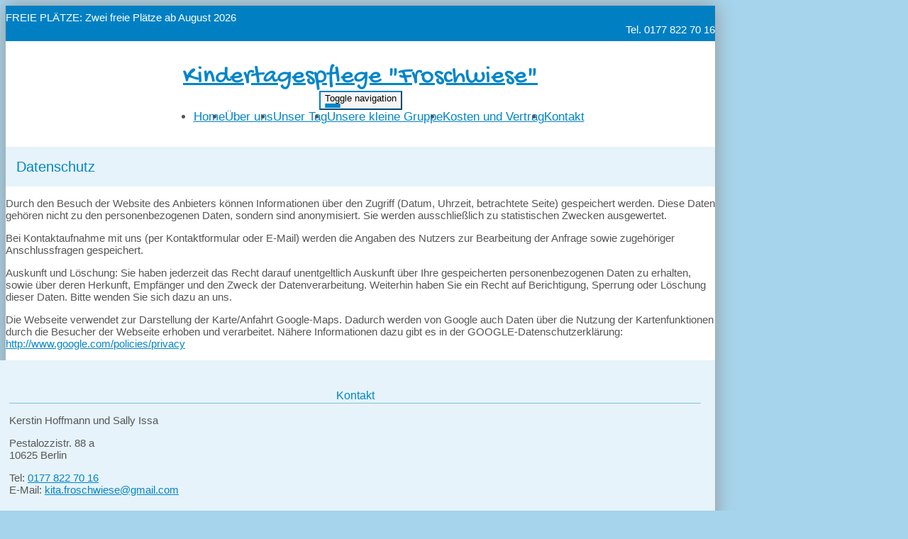

--- FILE ---
content_type: text/html; charset=UTF-8
request_url: https://www.kindertagespflege-charlottenburg.de/datenschutz.html
body_size: 3628
content:
<!DOCTYPE html>
<html lang="de-DE" class="no-js">
<head>
    <meta charset="UTF-8">
    <meta http-equiv="x-ua-compatible" content="ie=edge">
    <title>Kindertagespflege &quot;Froschwiese&quot; - Datenschutz</title>
    <meta name="viewport" content="width=device-width, initial-scale=1">
    <meta name="csrf-param" content="_csrf_webkit">
<meta name="csrf-token" content="eWwdb7GmxpfGjZ5dGnbdDbMS_cBVHSzmzU68uCqxX802PFAs-tG25oe7pzopQ6hJ0kWOlz5xf7GmNu_cU4kqrA==">
    <meta name="geo.placename" content="Berlin">
<meta name="geo.position" content="52.5073200;13.3119100">
<meta name="ICBM" content="52.5073200, 13.3119100">
<meta name="description" content="Kindertagespflege &quot;Froschwiese&quot; ">
<link name="image/x-icon" href="favicon.ico" rel="shortcut icon">
<link href="/assets/1599e9b2/css/common.css?v=1768399748" rel="stylesheet">
<link href="/assets/1599e9b2/css/webkit_images.css?v=1768399748" rel="stylesheet">
<link href="/assets/29051d76/css/bootstrap.css?v=1768399747" rel="stylesheet">
<link href="/assets/423b48db/css/font-awesome.min.css?v=1768399747" rel="stylesheet">
<link href="/assets/a01701a7/css/fonts.css?v=1768399748" rel="stylesheet">
<link href="/files/style.css?v=1768653902" rel="stylesheet">
<link href="/assets/453bd654/googlemaps.css?v=1768399748" rel="stylesheet">
<link href="/assets/29432cd1/css/buttons.css?v=1768399748" rel="stylesheet">
<link href="/assets/29432cd1/css/grid24.css?v=1768399748" rel="stylesheet">
<style>
@font-face {
    font-family: 'Gochi Hand';
    font-style: normal;
    font-weight: 400;
    src: local('Gochi Hand'), local('GochiHand-Regular'), url(/fonts/Gochi_Hand/GochiHand-Regular.ttf) format('truetype');
}
.font-gochi {
    font-family: 'Gochi Hand', cursive;
}</style>
<script>document.documentElement.classList.remove("no-js");</script></head>
<body class="theme-1">



<div class="container-fluid main subpage">

    <!-- Headline -->
    <div class="row headline">
        <div class="col24-xs-24 col24-sm-15 plaetze">

                        FREIE PLÄTZE: Zwei freie Plätze ab August 2026            
        </div>
        <div class="hidden-xs col24-sm-9 telefon">

            Tel. 0177 822 70 16
        </div>
    </div>

	
<div class="logo-wrapper text">
    <div class="logo">
        <div>
                                                                    <div><a class="font-gochi effect-schatten-weich" href="/">Kindertagespflege &quot;Froschwiese&quot;</a></div>                                    </div>

            </div>
</div>



    <!-- Navigation -->
    <div class="navigation">
        <nav class="navbar navbar-pills">
            <div class="navbar-header">
                <button type="button" class="navbar-toggle collapsed" data-toggle="collapse" data-target="#navbar-collapse" aria-expanded="false">
                    <span class="sr-only">Toggle navigation</span>
                    <span class="icon-bar"></span>
                    <span class="icon-bar"></span>
                    <span class="icon-bar"></span>
                </button>
            </div>

            <div class="collapse navbar-collapse" id="navbar-collapse">
                <ul class="nav navbar-nav">

					<li role="presentation"><a href="/index.html">Home</a></li><li role="presentation"><a href="/ueber-uns.html">Über uns</a></li><li role="presentation"><a href="/unser-tag.html">Unser Tag</a></li><li role="presentation"><a href="/unsere-kleine-gruppe.html">Unsere kleine Gruppe</a></li><li role="presentation"><a href="/kosten-und-vertrag.html">Kosten und Vertrag</a></li><li role="presentation"><a href="/kontakt.html">Kontakt</a></li>
                </ul>
            </div>
        </nav>
    </div>

		
    <!-- Content -->
    <div class="row" style="margin-top: 2rem;">
        <div class="col24-xs-24 col24-sm-16 maincontent">

			                <h1>Datenschutz</h1>
			                                    	        

    
    
<webkit-module class="WebkitText">

            <!-- 4005 -->
        <wk-body class="wk-text">
            
<p>Durch den Besuch der Website des Anbieters können Informationen über den Zugriff (Datum, Uhrzeit, betrachtete Seite) gespeichert werden. Diese Daten gehören nicht zu den personenbezogenen Daten, sondern sind anonymisiert. Sie werden ausschließlich zu statistischen Zwecken ausgewertet.</p>
<p>Bei Kontaktaufnahme mit uns (per Kontaktformular oder E-Mail) werden die Angaben des Nutzers zur Bearbeitung der Anfrage sowie zugehöriger Anschlussfragen gespeichert.</p>
<p>Auskunft und Löschung: Sie haben jederzeit das Recht darauf unentgeltlich Auskunft über Ihre gespeicherten personenbezogenen Daten zu erhalten, sowie über deren Herkunft, Empfänger und den Zweck der Datenverarbeitung. Weiterhin haben Sie ein Recht auf Berichtigung, Sperrung oder Löschung dieser Daten. Bitte wenden Sie sich dazu an uns.<p>
<p>Die Webseite verwendet zur Darstellung der Karte/Anfahrt Google-Maps. Dadurch werden von Google auch Daten über die Nutzung der Kartenfunktionen durch die Besucher der Webseite erhoben und verarbeitet. Nähere Informationen dazu gibt es in der GOOGLE-Datenschutzerklärung:
<a href="http://www.google.com/policies/privacy" target="_blank" rel="nofollow">http://www.google.com/policies/privacy</a><p>
        </wk-body>
    
</webkit-module>

        </div>
        <div class="col24-xs-24 col24-sm-8 sidecontent">

                                    			                <div class="trenner"></div>
                <div class="sidebar">
                    
<webkit-module class="WebkitText">

            <!-- 3985 -->
        <wk-body class="wk-text">
            <h2>Kontakt</h2>
<p>
    </p><p>Kerstin Hoffmann und Sally Issa</p><p>Pestalozzistr. 88 a<br>10625 Berlin</p><p>Tel: <a href="tel:0177 822 70 16">0177 822 70 16</a><br>E-Mail: <a href="mailto:kita.froschwiese@gmail.com">kita.froschwiese@gmail.com</a></p>
<p></p>        </wk-body>
    
</webkit-module>                </div>
			
        </div>
    </div>

    
    <!-- Footer -->
	
<footer>
    <section>
        <section-alignment>

            <div>
				<span class="name">Kindertagespflege &quot;Froschwiese&quot;</span><br>								Kerstin Hoffmann und Sally Issa<br>				Pestalozzistr 88 a<br>
				10625 Berlin<br>
				<span class="phone">Tel: 0177 822 70 16</span><br>				                E-Mail: <a href="mailto:kita.froschwiese@gmail.com">kita.froschwiese@gmail.com</a><br>
				<a href="https://www.kindertagespflege-charlottenburg.de" rel="nofollow">www.kindertagespflege-charlottenburg.de</a><br>

                <br>

				            </div>

            <div>
				                    <div class="image">
						
<div class="map static" id="map_footer">
    <div class="consent">
        <p>Wir verwenden Google Maps, um Karten darzustellen. Wenn Sie sich die Karte anzeigen lassen möchten, werden personenbezogene Daten an Google übermittelt. Weitere Informationen entnehmen Sie bitte der <a href="https://policies.google.com/privacy?hl=de" target="_blank" rel="nofollow">Datenschutzerklärung bei Google</a>.</p>
        <button onclick="loadMaps(true)">Akzeptieren und Karte anzeigen</button>
    </div>
</div>                    </div>
				            </div>

        </section-alignment>
        <section-alignment>

			<a href="/impressum.html">Impressum</a> &middot;
			<a href="/datenschutz.html">Datenschutz</a>			
        </section-alignment>
    </section>
</footer>
</div>
<script src="/assets/1599e9b2/js/main.js?v=1768399747"></script>
<script src="/assets/6058f1f/jquery-2.2.4.min.js?v=1768399747"></script>
<script src="/assets/29051d76/js/bootstrap.js?v=1768399747"></script>
<script src="/assets/a01701a7/js/script.js?v=1768399748"></script>
<script src="/assets/29432cd1/plugins.js?v=1768399748"></script>
<script>function showMap(mapId) {
    mapElement = document.getElementById(mapId);

    if (!mapElement) {
        return;
    }

    // remove overlay
    mapElement.classList.add('approved');

    // load map
    if (mapId === 'map_footer') {
        html = '<a href="/kontakt.html"><img src="https://maps.googleapis.com/maps/api/staticmap?center=52.5073200,13.3119100&amp;markers=color:red%7C13.3119100,13.3119100&amp;zoom=15&amp;size=350x200&amp;key=AIzaSyARjSiu0cnxE-zXYFzj7oTjEL0DZ7Ki9_M" alt=""></a>';
        mapElement.insertAdjacentHTML('afterbegin', html);
    } else {

        var script = document.createElement('script');
        script.src = 'https://maps.googleapis.com/maps/api/js?key=AIzaSyARjSiu0cnxE-zXYFzj7oTjEL0DZ7Ki9_M&callback=initMap';
        script.defer = true;

        window.initMap = function() {    
            var myLatlng = new google.maps.LatLng(52.5073200, 13.3119100);
            var mapOptions = {
              zoom: 16,
              center: myLatlng
            }
            var map = new google.maps.Map(document.getElementById("map_content"), mapOptions);
            var marker = new google.maps.Marker({position: myLatlng});
            marker.setMap(map);
        };
        document.head.appendChild(script);
    }
}

function loadMaps(setcookie) {
    if (setcookie) {
        // store consent
        setCookie('mapConsent', '1', 1);
    }

    // show maps
    showMap('map_content');
    showMap('map_footer');
}

function checkCookie(cookiename) {
    var mapConsent = getCookie(cookiename);
    return mapConsent !== "";
}

function setCookie(cookiename, cookievalue, exdays) {
    var d = new Date();
    d.setTime(d.getTime() + (exdays * 24 * 60 * 60 * 1000));
    var expires = "expires=" + d.toUTCString();
    document.cookie = cookiename + "=" + cookievalue + ";" + expires + ";path=/";
}

function getCookie(cookiename) {
    var name = cookiename + "=";
    var ca = document.cookie.split(';');
    for(var i = 0; i < ca.length; i++) {
        var c = ca[i];
        while (c.charAt(0) === ' ') {
            c = c.substring(1);
        }
        if (c.indexOf(name) === 0) {
            return c.substring(name.length, c.length);
        }
    }
    return "";
}</script>
<script>jQuery(function ($) {
if (checkCookie('mapConsent')) {loadMaps(false);}
});</script>
</body>
</html>


--- FILE ---
content_type: text/css;charset=UTF-8
request_url: https://www.kindertagespflege-charlottenburg.de/files/style.css?v=1768653902
body_size: 2885
content:
:root {
    --logo-color: #0085c8;
    --slogan-color: #0085c8;
    --headings-color: #0085c8;
    --links-color: #0085c8;
    --links-hover-color: #0085c8;
    --divider-color: #0085c8;
    --page-heading-color: #0085c8;

    --sidebar-heading-underline-color: #80c2e4;

    --main-bg-color: #a6d4ec;
    --headline-bg-color: #0080c3;
    --sidebar-bg-color: #e6f3fa;

    --teaser-footer-bg-color: #0085c8;

    --image-main-bg: url('');
    --image-main-bg-webp: url('');

    --image-line-bg: url('');
    --image-line-bg-webp: url('');
    --image-line-bg-2x: url('');
    --image-line-bg-webp-2x: url('');

    /* Farben, die nicht konfiguriert sind: */
    --footer-color: #ffffff;
    --footer-link-color: #ffffff;
    --footer-link-hover-color: #ffffffb2; /* ~ 0.7 transparent */
}
html {
    font-size: 16px;
}

/* ================================ */
/* 	   	   	   Layout 				*/
/* ================================ */

nav-wrapper,
nav-wrapper-alignment,
section,
section-alignment {
    display: flow-root; /* creates new bfc for padding/margin inside*/
}

/* ---- footer ---- */
/* (layout logic only!!!) */

footer > section {
    padding: 1rem 0;
}
footer > section > section-alignment {
    padding: 1rem 2rem;
    text-align: center;
}
footer > section > section-alignment:first-child > div:last-child > div {
    margin-top: 2rem;
}
footer > section > section-alignment:first-child > div:last-child > div .map {
    margin: 0 auto;
}
@media (min-width: 768px) {
    footer > section > section-alignment:first-child {
        display: flex;
    }
    footer > section > section-alignment:first-child > div {
        flex: 1;

        text-align: left;
    }
    footer > section > section-alignment:first-child > div:last-child {
        flex: 0 0 300px;

        margin-top: 0;
        text-align: left;
    }
    footer > section > section-alignment:first-child > div:last-child > div {
        margin-top: 0;
    }
}




/* ================================ */
/* 	    Old style settings 			*/
/* ================================ */

/* Theme-1 */

body.theme-1 {
    background-color: #ffffff;
    font-family: 'Open Sans', sans-serif;
    color: #565656;

    font-size: 15px;
}
@media (min-width: 991px) {
    body.theme-1 {
        background-color: var(--main-bg-color);
    }


}

.theme-1 .main {
    background-color: #ffffff;

    -webkit-box-shadow: 0 0 25px 0 rgba(148,148,148,1);
    -moz-box-shadow: 0 0 25px 0 rgba(148,148,148,1);
    box-shadow: 0 0 25px 0 rgba(148,148,148,1);

    max-width: 1000px;
}

/*
 * ========================================================
 * Elements
 *
 */

/* contact */

#map {
    height: 300px;
    margin-bottom: 2em;
}

/* image gallery */

.theme-1 .bildergalerie {
    margin: 25px 0 15px 0;
}

.theme-1 .single-image {
    text-align: center;
}

.theme-1 .bildergalerie img {
    max-width: 100%;
    width: 180px;
    height: 180px;
}

.theme-1 .bildergalerie .single-image img {
    max-width: 100%;
    width: 400px;
    height: auto;
}

.theme-1 .single-image p {
    padding-top: 5px;
    font-size: 12pt;
}

.theme-1 .title-wrapper {
    display: table;
    width: 100%;
    height: 34px;
    margin-bottom: 10px;
    overflow: hidden;
}

.theme-1 .bildergalerie .title {
    display: table-cell;
    vertical-align: middle;
    text-align: center;
    color: #777;
    font-size: 9pt;
}

/* webkit - divider */

/* hr */
webkit-module.WebkitDivider wk-body hr {
    border-top: 1px solid var(--divider-color);
}


/*
 * ========================================================
 * Form
 *
 */
.theme-1 .form-control {
    border-radius: 0;
}
.theme-1 #contactform-verifycode {
    margin-top: .2em;
}
.theme-1 #contactform {
    margin-top: 1em;
}

.theme-1 .alert {
    border-radius: 0;
}
.theme-1 .alert-success,
.theme-1 .alert-warning,
.theme-1 .alert-danger,
.theme-1 .alert-info {
    background-image: none;
}
/*
 * ========================================================
 * Typo
 *
 */

.theme-1 h1 {
    color: var(--page-heading-color);
    background-color: var(--sidebar-bg-color);
    padding: 15px;
}
.theme-1 .maincontent h1 {
    margin-top: 0;
    color: var(--page-heading-color);
}
.theme-1 .maincontent h1,
.theme-1 h2 {
    font-size: 15pt;
    font-weight: 300;
    line-height: 1.3em;
}
.theme-1 h3 {
    font-size: 14pt;
    font-weight: 300;
    line-height: 1.3em;
}

.theme-1 a {
    color: var(--links-color);
}
.theme-1 a:hover {
    color: var(--links-hover-color);
}
.theme-1 h2 {
    font-weight: 400;
}
.theme-1 h1,
.theme-1 h2,
.theme-1 h3 {
    color: var(--headings-color);
}

.theme-1 .text-muted a,
.theme-1 .text-muted a:hover {
    color: inherit;
}

/*
 * ========================================================
 * Headline
 *
 */

.theme-1 .headline {
    background-color: var(--headline-bg-color);
    color: #ffffff;
    min-height: 35px;
    padding-top: .5em;
    padding-bottom: .5em;
}

.theme-1 .headline .telefon {
    text-align: right;
}


/*
 * ========================================================
 * Logo
 *
 */
.theme-1 .logo-wrapper {
    text-align: center;
    margin: 25px 0 0 0;
    font-size: 36px;
    line-height: 1.1em;
}
.theme-1 .logo-wrapper.image {
    text-align: center;
    margin: 15px 0 0 0;
}
.theme-1 .logo-wrapper a {
    max-width: 100%;
    color: var(--logo-color);
}
.theme-1 .logo-wrapper h1 a {
    padding: 0;
}
.theme-1 .logo-wrapper h1 {
    margin: 0;
    padding: 0;
    line-height: inherit;
    background-color: transparent;
}
.theme-1 .logo-wrapper.image img {
    max-width: 100%;
    max-height: 200px;
}
.theme-1 .logo-wrapper .slogan {
    margin-top: 5px;
    font-size: 17px;
    color: var(--slogan-color);
}
.theme-1 .logo-wrapper.image .slogan {
    margin-top: 15px;
}

/*
 * ========================================================
 * Logo Texteffekte
 *
 */

.effect-schatten-farbig {
    text-shadow: var(--slogan-color) 0.1em 0.1em 0.05em;
}

.effect-kontur {
    color: #ffffff !important;
    letter-spacing: .05em;
    text-shadow: -1px 0 var(--logo-color), 0 1px var(--logo-color), 1px 0 var(--logo-color), 0 -1px var(--logo-color);
}


/*
 * ========================================================
 * Navigation
 *
 */
.theme-1 .navbar {
    margin-left: -15px;
    margin-right: -15px;
    border-radius: 0;
    border: 0 none;
    margin-bottom: 10px;
    font-size: 17px;
}
.theme-1 .navbar-collapse {
    padding-left: 0;
    padding-right: 0;
}
.theme-1 .navbar-toggle {
    border-color: var(--headline-bg-color);
    background-color: #f5f5f5;
    float: none;
    margin-right: 0;
}
.theme-1 .navbar-toggle .icon-bar {
    background-color: var(--page-heading-color);
    display: block;
    width: 22px;
    height: 2px;
    border-radius: 1px;
}
.theme-1 .navbar-header {
    text-align: center;
}
.theme-1 .nav > li {
    text-align: center;
}
.theme-1 .navbar-nav {
    margin: 0;
}
@media (max-width: 768px) {
    .theme-1 .navbar-nav {
        background-color: var(--sidebar-bg-color);
    }
}
@media (min-width: 769px) {
    .theme-1 .navbar-nav {
        display: flex;
        justify-content: center;
        width: 100%;
    }
}


/*
 * ========================================================
 * Sidebar
 *
 */
.theme-1 .sidebar {
    background-color: var(--sidebar-bg-color);
    margin: 0 -15px;
    padding: 1rem 20px;
}
@media (min-width: 992px ) { /* MEDIUM */
    .theme-1 .sidebar {
        margin-right: 0;
    }
}
.theme-1 .sidebar h2 {
    border-color: var(--sidebar-heading-underline-color);
    border-bottom-width: 1px;
    border-bottom-style: solid;
    text-align: center;
    /*text-transform: uppercase;*/
    margin-bottom: 5px;
    margin-top: 1.5rem;
    font-size: 12pt;
}
.theme-1 .sidebar .trenner {
    height: 45px;
    margin: auto -20px;
    margin-bottom: 0.7em;
}
.theme-1 .sidebar webkit-module {
    margin-bottom: .9rem;
}

/*
 * ========================================================
 * Teaser
 *
 */

.theme-1 .col-sm-no-padding-left {
    padding-left: 0 !important;
}
.theme-1 .col-sm-no-padding-right {
    padding-right: 0 !important;
}

.theme-1 .teaser a {
    color: #ffffff;
}

.theme-1 .teaser hr {
    opacity: .3;
    margin: 5px 0 15px;

    height: 0;
    border: 0;
    border-top: 1px solid #eeeeee;
}

.theme-1 .teaser h2 {
    padding: 0 0 5px 0;
    margin: 5px 0 15px;

    border-bottom: 1px solid rgba(238,238,238,.3);

    color: inherit;
    line-height: inherit;
    font-size: 14pt;
    font-weight: 300;
}
@media (min-width: 768px ) {
    .theme-1 .teaser h2 {
        font-size: 16pt;
    }
}
@media (min-width: 992px ) {
    .theme-1 .teaser h2 {
        font-size: 17pt;
    }
}

.theme-1 .teaser .title {
    font-size: 14pt;
    font-weight: 300;
}

.theme-1 .teaser .image {
    background-color: var(--main-bg-color);
    background-image: url(/theme/images/titleimage.jpg?v=1768653902) !important;
    background-repeat: no-repeat;
    background-position: center center;
    background-size: 100% auto;
    height: auto;
    padding-top: 56%; /* 58.69918699 aspect ratio lock in order to display img with correct height when on mobile. percentage = 362/615 */
}

@media screen and (-webkit-min-device-pixel-ratio: 2), screen and (min-resolution: 192dpi), screen and (min-resolution: 2dppx) {
    .theme-1 .teaser .image {
        background-image: url(/theme/images/titleimage%402x.jpg?v=1768653902) !important;
    }
}

.theme-1 .teaser .plaetze {
    background-color: var(--teaser-footer-bg-color);
    color: #ffffff;
    padding: 1px 10px 10px;
    margin-top: 0;
    margin-left: 0;
    margin-right: 0;
    font-size: 12pt;
    font-weight: 300;
    min-height: 100%;
    height: auto;
    text-align: center;

    overflow: hidden;
}

.theme-1 .teaser .plaetze .trenner {
    height: .5em;
}



.theme-1 .teaser .plaetze p {
    margin: 0 0 5px;
}

.theme-1 .teaser [class*="col-"] {
    padding-left: 0;
    padding-right: 0;
}

@media (min-width: 768px ) {
    .theme-1 .teaser [class*="col-"] {
        padding-left: 15px;
        padding-right: 15px;
    }

    .theme-1 .col-sm-no-padding-left {
        padding-left: 0 !important;
    }
    .theme-1 .col-sm-no-padding-right {
        padding-right: 0 !important;
    }

    .theme-1 .teaser .image {
        height: 362px;
        padding: 0;
    }

    .theme-1 .teaser .plaetze {
        height: 362px;
        margin: auto;
        margin-left: -15px;
        padding: 0 20px 10px 20px;
    }

    .theme-1 .teaser .plaetze .trenner {
        margin: auto -20px;
        margin-bottom: 1.6em;
    }

    .theme-1 .teaser .plaetze span.line {
        display: block;
    }

    .theme-1 .teaser .plaetze .title {
        font-size: 16pt;
    }

    .theme-1 .teaser p {
        margin: 7px 0;
    }
}

@media (min-width: 992px ) {
    .theme-1 .col-sm-no-padding-left {
        padding-left: 15px !important;
    }
    .theme-1 .col-sm-no-padding-right {
        padding-right: 15px !important;
    }

    .theme-1 .teaser .plaetze .title {
        font-size: 17pt;
    }
}

/* capactiy */
.theme-1 .teaser .capacity {
    display: none;
}

.theme-1 .teaser .capacity > span {
    display: inline-block;
    margin: 0 0 5px 0;
    padding 0;

    font-size: 14pt;
    font-weight: 300;
}

@media (min-width: 768px ) {
    .theme-1 .teaser .capacity {
        display: block;
    }

    .theme-1 .teaser .capacity > span {
        font-size: 15pt;
    }
}

@media (min-width: 992px ) {
    .theme-1 .teaser .capacity > span {
        font-size: 16pt;
    }
}





/* ================================ */
/* 	   	   	   Content 				*/
/* ================================ */

/* Bootstrap claanup */
footer {
    margin: 0 -15px;
}

/* ---- footer ---- */
/* (color + font only) */

footer {
    color: var(--footer-color) !important;
    font-weight: 300;
}
footer a, footer a:visited {
    color: var(--footer-link-color) !important;
}
footer a:hover, footer a:focus {
    color: var(--footer-link-hover-color) !important;
}
footer .name {
    display: inline-block;
    font-size: 1.3em;
    padding: 0 0 .6rem 0;
}
footer .phone {
    display: inline-block;
    font-size: 1.1em;
    padding: .6rem 0;
}
footer .social a, footer .social a:visited {
    border: 1px solid var(--footer-link-color);
    padding: 2px 9px;
    border-radius: 7px;
}
footer .social a:hover, footer .social a:focus {
    border-color: var(--footer-link-hover-color);
}
footer ul.social {
    display: inline;
    margin: 0;
    padding: 0;
}
footer .social li {
    display: inline;
    margin-left: .5em;
}

footer > section > section-alignment:last-child {
    font-size: .9em;
}

/* fullcolor rows */
footer {
    background-color: transparent;
}
footer > section {
    background-color: var(--teaser-footer-bg-color);
}


/* ================================ */
/* 	   	   	   Webkit 				*/
/* ================================ */

webkit-module.WebkitGuestbook .pagination > .active > a {
    background-color: var(--links-color);
    border-color: var(--links-color);
}
webkit-module.WebkitGuestbook .pagination > li:not(.active) > a {
    color: var(--links-color);
}